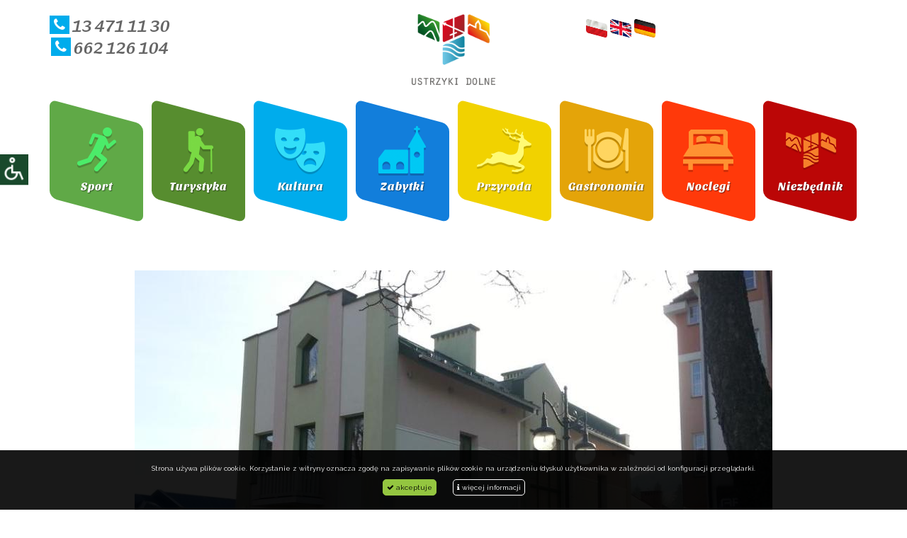

--- FILE ---
content_type: text/html
request_url: https://www.visitustrzyki.pl/pokoje-goscinne-w-ryneczku
body_size: 5073
content:
<!DOCTYPE html>
<html lang="pl">
    <head>
		 
        <meta http-equiv="Content-Type" content="text/html; charset=UTF-8"/>
        
		<title>Pokoje gościnne w Ryneczku</title><meta name="description" content="Pokoje w Ryneczku zlokalizowane są w kamienicy w samym centrum Ustrzyk Dolnych. W bliskiej odległości znajdują się restauracje oraz kawiarnie, w których można skosztować lokalnych potraw.
W odległości około 100 metrów od kwatery znajduje się plac zabaw d" >
<meta name="robots" content="index,follow" >
        <link href="/image/ustrzyki/favicon.png" rel="shortcut icon" type="image/x-icon"/>
        <link rel="Shortcut icon" href="/image/ustrzyki/favicon.png"/>

        <script type="text/javascript">var baseUrl = "";</script>
        <script type="text/javascript" src="/js/jquery-2.2.4.min.js"></script>
        <script type="text/javascript" src="/js/jquery.validate.min.js"></script>
        
        
        
        

        
        
		<link rel="stylesheet" type="text/css" href="/css/font-awesome.min.css"/>
        <link rel="stylesheet" type="text/css" href="/css/bootstrap.css"/>
		
        
        <link rel="stylesheet" type="text/css" href="/css/jquery.bxslider.css?1488288601"/>
        <link rel="stylesheet" type="text/css" href="/css/style.css?1676889366"/>
        <link rel="stylesheet" type="text/css" href="/css/rwd.css?1676889366"/>
		<link rel="stylesheet" type="text/css" href="/css/wcag.css?1676889366"/>

        <link rel="stylesheet" type="text/css" href="/css/magnific-popup.css"/>
        
        

        
        <script type="text/javascript" src="/js/owl.carousel.min.js"></script>
        <link rel="stylesheet" type="text/css" href="/css/owl.carousel.css"/>
        <script type="text/javascript" src="/js/bxSlider/jquery.bxslider.js"></script>
        <script type="text/javascript" src="/js/jquery.magnific-popup.min.js"></script>
        <script type="text/javascript" src="/js/frontend.js"></script>


        <!--
        <link href='https://fonts.googleapis.com/css?family=Open+Sans:400,300,600,700,800&amp;subset=latin,latin-ext' rel='stylesheet' type='text/css'>
        <link href="https://fonts.googleapis.com/css?family=Raleway:300,400,600,700,800,900&amp;subset=latin-ext" rel="stylesheet">
        -->
        <link href="https://fonts.googleapis.com/css?family=Raleway:300,300i,400,400i,600,600i,800,800i&amp;subset=latin-ext" rel="stylesheet">
        <link href="https://fonts.googleapis.com/css?family=Sansita:400,400i,700,700i,800,800i,900,900i&amp;subset=latin-ext" rel="stylesheet">
        
        <script type="text/javascript" src="https://maps.googleapis.com/maps/api/js?key=AIzaSyABvZKWaoMM2x27V0jGsOUCSFHKWUaXsXk&sensor=false"></script>
        <script type="text/javascript" src="/js/gmap3/gmap3.js"></script>

        <meta name="viewport" content="width=device-width, initial-scale=1, maximum-scale=1"/>
        
        
        <script>
  (function(i,s,o,g,r,a,m){i['GoogleAnalyticsObject']=r;i[r]=i[r]||function(){
  (i[r].q=i[r].q||[]).push(arguments)},i[r].l=1*new Date();a=s.createElement(o),
  m=s.getElementsByTagName(o)[0];a.async=1;a.src=g;m.parentNode.insertBefore(a,m)
  })(window,document,'script','https://www.google-analytics.com/analytics.js','ga');

  ga('create', 'UA-93098918-1', 'auto');
  ga('send', 'pageview');

</script>        		 
    </head>
    <body class="pl_PL theme">
		        <header>
            <div class="container">
                <div class="row">
                    <div class="col-xs-12">
				
				
                <div class="logo"><a href="/"><img src="/image/ustrzyki/logo.png" alt="Visit Ustrzyki"></a></div>

				
				
				                <div class="contact">
                                                            <div class="item"><a href="tel:13 471 11 30"><i class="fa fa-phone"></i> 13 471 11 30</a></div>
                                        <div class="item"><a href="tel:
662 126 104
"><i class="fa fa-phone"></i> 
662 126 104
</a></div>
                                    </div>
								<div class="weather"></div>
				    <div class="lang_nav">
                                <a href="/" class="active"><img src="/image/flag/pl_PL.png"></a>
                                <a href="/en" ><img src="/image/flag/en_EN.png"></a>
                                <a href="/de" ><img src="/image/flag/de_DE.png"></a>
        
    </div>
                <div class="clear"></div>
                
                <nav class="clearfix">
					<ul class="navigation">
    <li>
        <a href="/sport">Sport</a>
    </li>
    <li>
        <a href="/turystyka">Turystyka</a>
    </li>
    <li>
        <a href="/kultura">Kultura</a>
    </li>
    <li>
        <a href="/zabytki">Zabytki</a>
    </li>
    <li>
        <a href="/przyroda">Przyroda</a>
    </li>
    <li>
        <a href="/gastronomia">Gastronomia</a>
    </li>
    <li>
        <a href="/noclegi">Noclegi</a>
    </li>
    <li>
        <a href="/niezbednik">Niezbędnik</a>
    </li>
</ul>                </nav>
				
				<script>
					$(document).ready(function(){
						$('nav ul li').each(function(){
							$(this).append('<div class="bg"></div>');
						});
					});
				</script>

				
                
                                
                

                </div>
            </div>
        </div>




            
            <div class="mobileMenuSwitch"><a href="#"></a></div>
        </header>


                
        
        <section class="mapobject">
    
    <div itemscope itemtype="http://schema.org/LocalBusiness" class="mapobjectShow">
        <div class="container">
        
                        <div class="thumb">
                                                            <img itemprop="image" src="/upload/map_object/pokoje-goscinne-w-ryneczku/variants/show/58149608.jpg" alt="Pokoje gościnne w Ryneczku">
                                                </div>
            
            <h1 itemprop="name" class="tHead">Pokoje gościnne w Ryneczku</h1>

            <div class="icons">
    
        
        
        
        
        
    
    
            <span class="wifi">
            <i class="fa fa-wifi"></i>
            <div class="tooltip">
                Dostęp do internetu            </div>
        </span>
        
            <span class="parking">
            <i class="fa fa-car"></i>
            <div class="tooltip">
                Parking dla gości            </div>
        </span>
        
        
            <span class="kitchen">
            <i class="fa fa-cutlery"></i>
            <div class="tooltip">
                Aneks kuchenny            </div>
        </span>
        
        
    
            <span class="animals">
            <i class="fa fa-paw"></i>
            <div class="tooltip">
                Dla turystów ze zwierzętami            </div>
        </span>
        
    
</div>
        </div> 
        <div class="summaryInfo">
            <div class="container">
                <div class="row">
                    <div class="col-xs-12 col-md-4 info">
                        <div class="iconSign"><i class="fa fa-info-circle"></i></div>
                        <p>Pokoje w Ryneczku zlokalizowane są w kamienicy w samym centrum Ustrzyk Dolnych. W bliskiej odległości znajdują się restauracje oraz kawiarnie, w których można skosztować lokalnych potraw.
W odległości około 100 metrów od kwatery znajduje się plac zabaw dla dzieci oraz ryneczek na którym można kupić ze świeże warzywa i owoce.</p>
                    </div>

                    <div class="col-xs-12 col-md-4 contact">
                        <div class="phone"><a href="tel:505 907 011"><i class="fa fa-phone-square"></i> <span itemprop="telephone">505 907 011</span></a></div>                        
                                                                        
                        
                        <br><br>
                                                
                                                
                        
                    </div>

                    <div itemprop="address" itemscope itemtype="http://schema.org/PostalAddress" class="col-xs-12 col-md-4 address">
                        <div class="iconSign"><i class="fa fa-map-signs"></i></div>
                        <span itemprop="streetAddress">ul. Rynek 8</span>, <br><span itemprop="postalCode">38-700</span> <span itemprop="addressLocality">Ustrzyki Dolne</span>
                        
                                            </div>
                </div>
            </div>
        </div>
        
        
        
        
                        
        
        
        
                        
        
        
        
        
                        
        
        
                
        
        
            </div>    
    
</section>

<section class="map">
    <div id="googleMap"></div>
  
    
</section>

<script>
    function getLocation() {
        if (navigator.geolocation) {
            navigator.geolocation.getCurrentPosition(showPosition);
        } else { 
            //x.innerHTML = "Geolocation is not supported by this browser.";
            alert('Prosze włączyć usługę lokalizacji w Twoim urządzeniu');
        }
    }

    function showPosition(position) {
        user_latitude =  position.coords.latitude;
        user_longitude =  position.coords.longitude;
        console.log(user_latitude);
        console.log(user_longitude);
        
        googleMap.marker({
				position: {lat: user_latitude, lng: user_longitude},
				icon: ""
			  })
			  .infowindow({
				content: "<b>Twoja lokalizacja</b>"
			  });
              /*
			  .then(function (infowindow) {
				var map = this.get(0);
				var marker = this.get(1);
				marker.addListener('click', function() {
				  infowindow.open(map, marker);
				});
				
			  });
              */
        googleMap.fit();     
              
    }
	
    
    
	googleMap = null;
	infoW = null;
	
    $(document).ready(function(){
        initMap();
    });
	
	
	function initMap() {
        googleMap = $('#googleMap').gmap3({
        
        zoom: 16,
        mapTypeId: google.maps.MapTypeId.MAP,
        mapTypeControl: true,
        center: {lat: 49.42976615545731, lng: 22.588592098149547},
        scrollwheel: false,
        streetViewControl: false,
        
		styles : 
		[{"featureType":"administrative","elementType":"labels.text.fill","stylers":[{"color":"#444444"}]},{"featureType":"landscape","elementType":"all","stylers":[{"color":"#f2f2f2"}]},{"featureType":"poi","elementType":"all","stylers":[{"visibility":"off"}]},{"featureType":"road","elementType":"all","stylers":[{"saturation":-100},{"lightness":45}]},{"featureType":"road.highway","elementType":"all","stylers":[{"visibility":"simplified"}]},{"featureType":"road.arterial","elementType":"labels.icon","stylers":[{"visibility":"off"}]},{"featureType":"transit","elementType":"all","stylers":[{"visibility":"off"}]},{"featureType":"water","elementType":"all","stylers":[{"color":"#46bcec"},{"visibility":"on"}]}]

          
      });
      
		
			googleMap.marker({
				position: {lat: 49.42976615545731, lng: 22.588592098149547},
				icon: "/image/marker/marker_apart.png"
			  })
			  .infowindow({
				content: "<b>Pokoje gościnne w Ryneczku</b><br><i class='fa fa-home'></i> ul. Rynek 8, 38-700 Ustrzyki Dolne<br><i class='fa fa-phone'></i> 505 907 011"
			  })
			  .then(function (infowindow) {
				var map = this.get(0);
				var marker = this.get(1);
				marker.addListener('click', function() {
				  infowindow.open(map, marker);
				});
				
			  });
			
		
		
		
    }
	  
</script>



<section class="seealso">
    

    
    <div class="mapObjectCategoryIndex">
        <div class="tHead">Zobacz także</div>
    <div class="mapObjectIndex">
        <div class="items clearfix">
                                            <div class="item" onclick="document.location = '/pokoje-goscinne-u-gochy'">
                    <div class="thumb"><a href="/pokoje-goscinne-u-gochy" title="Pokoje Gościnne u Gochy"><img src="/upload/map_object/pokoje_goscinne_u_gochy/variants/map/pokoj nr2.jpg" alt="Pokoje Gościnne u Gochy"></a></div>
                    <div class="title"><a href="/pokoje-goscinne-u-gochy" title="Pokoje Gościnne u Gochy">Pokoje Gościnne u Gochy</a></div>
                    <div class="address"><i class="fa fa-home"></i> ul. Wincentego Pola 1, 38-700 Ustrzyki Dolne</div>

                    <div class="contact">
                        <div class="value"><a href="tel:603580075" title="zadzwoń"><i class="fa fa-phone"></i> 603580075</a></div>
                    </div>

                    <div class="contact">
                    </div>

                </div>


                                                            <div class="item" onclick="document.location = '/apartamenty-eden'">
                    <div class="thumb"><a href="/apartamenty-eden" title="Apartamenty Eden"><img src="/upload/map_object/apartamenty-eden/variants/map/[1]Bieszczady-Apartamenty-Ewa-2406.jpg" alt="Apartamenty Eden"></a></div>
                    <div class="title"><a href="/apartamenty-eden" title="Apartamenty Eden">Apartamenty Eden</a></div>
                    <div class="address"><i class="fa fa-home"></i> ul. 1 Maja 14/2, 38-700 Ustrzyki Dolne</div>

                    <div class="contact">
                        <div class="value"><a href="tel:726 446 889" title="zadzwoń"><i class="fa fa-phone"></i> 726 446 889</a></div>
                    </div>

                    <div class="contact">
                    </div>

                </div>


                                                            <div class="item" onclick="document.location = '/apartamenty-listopadowe'">
                    <div class="thumb"><a href="/apartamenty-listopadowe" title="Apartamenty Listopadowe"><img src="/upload/map_object/apartamenty_listopadowe/variants/map/1.jpg" alt="Apartamenty Listopadowe"></a></div>
                    <div class="title"><a href="/apartamenty-listopadowe" title="Apartamenty Listopadowe">Apartamenty Listopadowe</a></div>
                    <div class="address"><i class="fa fa-home"></i> ul. 29 Listopada 9, 38-700 Ustrzyki Dolne </div>

                    <div class="contact">
                        <div class="value"><a href="tel:604 091 834" title="zadzwoń"><i class="fa fa-phone"></i> 604 091 834</a></div>
                    </div>

                    <div class="contact">
                    </div>

                </div>


                                                            <div class="item" onclick="document.location = '/przystanek-bieszczady'">
                    <div class="thumb"><a href="/przystanek-bieszczady" title="Przystanek Bieszczady "><img src="/upload/map_object/przystanek_bieszczady_/variants/map/75D87911-6BFE-4131-BD92-53818B5C1D71.jpeg" alt="Przystanek Bieszczady "></a></div>
                    <div class="title"><a href="/przystanek-bieszczady" title="Przystanek Bieszczady ">Przystanek Bieszczady </a></div>
                    <div class="address"><i class="fa fa-home"></i> ul. 1-go Maja 22 , 38-700 Ustrzyki Dolne </div>

                    <div class="contact">
                        <div class="value"><a href="tel:604 625 659 " title="zadzwoń"><i class="fa fa-phone"></i> 604 625 659 </a></div>
                    </div>

                    <div class="contact">
                    </div>

                </div>


                                    </div>
    </div>
        </div>
</section>

<section class="companyPerson">
        <div class="container">
            
            <h2 class="tHead">Bieszczadzkie Centrum Turystyki i Promocji ****</h2>
            
            <div class="companyPersonIndex">
                <div class="items clearfix">
                                                <div class="item">
                    <div class="thumb"><img src="/upload/company_person/_natalia/variants/avatarU/IMG_20210214_130354~2.jpg" alt="Natalia "></div>
                    <div class="name">Natalia </div>
                    <div class="title">Informator turystyczny, pracownik biurowy</div>
                </div>
                
                                                <div class="item">
                    <div class="thumb"><img src="/upload/company_person/_karolina/variants/avatarU/karolina.png" alt="Karolina "></div>
                    <div class="name">Karolina </div>
                    <div class="title">Informator turystyczny, pracownik biurowy</div>
                </div>
                
                                                <div class="item">
                    <div class="thumb"><img src="/upload/company_person/_joanna/variants/avatarU/image000000001 (1).jpg" alt="Joanna "></div>
                    <div class="name">Joanna </div>
                    <div class="title">Pracownik gospodarczy</div>
                </div>
                
                                                <div class="item">
                    <div class="thumb"><img src="/upload/company_person/_andrzej/variants/avatarU/178930072_108854261347636_7699307169221729240_n.jpg" alt="Andrzej "></div>
                    <div class="name">Andrzej </div>
                    <div class="title">Konserwator, opiekun szlaków</div>
                </div>
                
                                
                
                
                
                </div>
            </div>
            
            
                            <div class="companyPersonIndexContact">
                                                            <div class="item"><a href="tel:134711130"><i class="fa fa-phone"></i> 13 471 11 30</a></div>
                                        <div class="item"><a href="tel:
662126104
"><i class="fa fa-phone"></i> 
662 126 104
</a></div>
                                        
                    
                </div>
                    </div>
    </section>

        <div class="wcag">
            <ul>
                <li>
                    <button onclick="fontSizeChange(2)">
                        <img src="/image/svg/plus-solid.svg" alt="plus">
                        Zwiększ tekst
                    </button>
                </li>
                <li>
                    <button onclick="fontSizeChange(-2)">
                        <img src="/image/svg/minus-solid.svg" alt="minus">
                        Zmniejsz tekst
                    </button>
                </li>
                <li>
                    <button onclick="changeTheme()">
                        <img src="/image/svg/adjust-solid.svg" alt="adjust">
                        Kontrast
                    </button>
                </li>
            </ul>
            <button class="wcag__button" onclick="showWAG()">
                <img src="/image/svg/disabled.png" alt="disabled">
            </button>

        </div>

        <script>
            const showWAG = () => {
                $('.wcag').toggleClass('-active')
            }

            let fontSize = 14;

            const fontSizeChange = (number) => {
                if ((fontSize + number > 13) && (fontSize + number < 26)) {
                    fontSize += number;
                    console.log(fontSize)
                    $('body, html').css('font-size', fontSize)
                }
            };

            const changeTheme = () => {
                const theme = $('.theme')
                theme.toggleClass('-contrast')
                localStorage.setItem('contrast', `${theme.hasClass('-contrast')}`);
            }

            $(document).ready(() => {
                if(localStorage.getItem('contrast') === 'true'){
                    $('.theme').toggleClass('-contrast')
                }
            })


        </script>
        
        
        <footer>
            <div class="container clearfix">

                

                <div class="item">
					<i class="fa fa-info"></i>
                    <p>tel.<strong> 13 471 11 30</strong><br />
tel. <strong>662 126 104</strong></p>

<p>&nbsp;</p>

<p><a href="http://www.cit.ustrzyki-dolne.pl/" target="_blank">www</a>.<a href="http://bctip.ustrzyki-dolne.pl/">bctip.ustrzyki-dolne.pl</a></p>
                    <br>
					cit@ustrzyki-dolne.pl
                    
                                        <div class="social">
                        <a href="https://www.facebook.com/bctip.ustrzyki.dln/" target="_blank"><i class="fa fa-facebook-square fa-3x"></i></a>
                    </div>
                                    </div>

                <div class="item">
										<img src="/image/logo_bctip.png" style="width: 300px;"><br><br>
                    <p><strong>Bieszczadzkie Centrum<br />
Turystyki i Promocji ****</strong><br />
Rynek 16<br />
38-700 Ustrzyki Dolne</p>
					
					<div class="copyrights">
										<p>Zamieszczone na www.visitustrzyki.pl zdjęcia przekazane są przez osoby prywatne i instytucje. Teksty na stronie internetowej przygotowało Bieszczadzkie Centrum Turystyki i Promocji w Ustrzykach Dolnych. Pobieranie zdjęć i tekstów bez zgody właścicieli jest karalne ze względu na prawa autorskie. Wszelkie zapytania dotyczące zamieszczonych na w/w portalu materiałów prosimy kierować do Bieszczadzkiego Centrum Turystyki i Promocji w Ustrzykach Dolnych.</p>
										
										
					
										</div>
                </div>


				
				
                <div class="tourist"></div>
            </div>
        </footer>





        <section class="cookie">
    <div class="container">
        <div class="lead"><p>Strona używa plik&oacute;w cookie. Korzystanie z witryny oznacza zgodę na zapisywanie plik&oacute;w cookie na urządzeniu (dysku) użytkownika w zależności od konfiguracji przeglądarki.</p>
</div>
        
        <div class="links">
            <a href="" class="btn btn-primary accept"><i class="fa fa-check"></i> akceptuje</a>
            <a href="/polityka-prywatnosci" class="btn info"><i class="fa fa-info"></i> więcej informacji</a>
        </div>
        
    </div>
</section>

<script>
    $(document).ready(function() {
        
        $('.cookie .accept').click(function(e){
            e.preventDefault();
            e.stopPropagation();
            $('section.cookie').fadeOut();
            $.get(baseUrl+'/policy-text/ajax-cookies',{},function(response){
                
            });
        
        
            
        });
    });
    </script>
     
    </body>
</html>

--- FILE ---
content_type: text/css
request_url: https://www.visitustrzyki.pl/css/jquery.bxslider.css?1488288601
body_size: 835
content:
.bx-wrapper{position:relative;margin:0 auto 0px;padding:0;*zoom:1;}
.bx-wrapper img{max-width:100%;display:block;}
.bx-wrapper .bx-viewport{background:transparent;}
.bx-wrapper .bx-pager,
.bx-wrapper .bx-controls-auto{position:absolute;bottom:40px;width:100%;z-index:800;}
.bx-wrapper .bx-loading{min-height:50px;background:url(../image/bxSlider/bx_loader.gif) center center no-repeat #fff;height:100%;width:100%;position:absolute;top:0;left:0;z-index:2000;}
.bx-wrapper .bx-pager{text-align:center;font-size:.85em;font-family:Arial;font-weight:bold;color:#666;padding-top:0px;}
.bx-wrapper .bx-pager .bx-pager-item,
.bx-wrapper .bx-controls-auto .bx-controls-auto-item{display:inline-block;*zoom:1;*display:inline;}
.bx-wrapper .bx-pager.bx-default-pager a{background:transparent; border: 1px solid #fff; text-indent:-9999px;display:block;width:25px;height:25px;margin:0 5px;outline:0;border-radius: 50%;}
.bx-wrapper .bx-pager.bx-default-pager a:hover, .bx-wrapper .bx-pager.bx-default-pager a.active{background:#e52020; border-color: #e52020;  }


.bx-wrapper .bx-prev, .bx-wrapper .bx-next {
    transform: scale(0.2);
    opacity: 0;
    transition: 0.2s all ease-in-out;
}
.bx-wrapper:hover .bx-prev, .bx-wrapper:hover .bx-next {
    transform: scale(1);
    opacity: 1;
}
/*
.bx-wrapper .bx-prev{left:10px;background:url(../image/bxSlider/controls.png) no-repeat 0 -32px;}
.bx-wrapper .bx-next{right:10px;background:url(../image/bxSlider/controls.png) no-repeat -43px -32px;}
.bx-wrapper .bx-prev:hover{background-position:0 0;}
.bx-wrapper .bx-next:hover{background-position:-43px 0;}*/

.bx-wrapper .bx-prev{left:10px;background:url(../image/ustrzyki/arrLeft.png) no-repeat 0 0; width: 84px; height: 106px;}
.bx-wrapper .bx-next{right:10px;background:url(../image/ustrzyki/arrRight.png) no-repeat 0 0; width: 84px; height: 106px;}



.bx-wrapper .bx-controls-direction a{position:absolute;top:50%;margin-top:-60px;outline:0;width:84px;height:106px;text-indent:-9999px;z-index:9999;}
.bx-wrapper .bx-controls-direction a.disabled{display:none;}
.bx-wrapper .bx-controls-auto{text-align:center;}
.bx-wrapper .bx-controls-auto .bx-start{display:block;text-indent:-9999px;width:10px;height:11px;outline:0;background:url(../image/bxSlider/controls.png) -86px -11px no-repeat;margin:0 3px;}
.bx-wrapper .bx-controls-auto .bx-start:hover,
.bx-wrapper .bx-controls-auto .bx-start.active{background-position:-86px 0;}
.bx-wrapper .bx-controls-auto .bx-stop{display:block;text-indent:-9999px;width:9px;height:11px;outline:0;background:url(../image/bxSlider/controls.png) -86px -44px no-repeat;margin:0 3px;}
.bx-wrapper .bx-controls-auto .bx-stop:hover,
.bx-wrapper .bx-controls-auto .bx-stop.active{background-position:-86px -33px;}
.bx-wrapper .bx-controls.bx-has-controls-auto.bx-has-pager .bx-pager{text-align:left;width:80%;}
.bx-wrapper .bx-controls.bx-has-controls-auto.bx-has-pager .bx-controls-auto{right:0;width:35px;}
.bx-wrapper .bx-caption{position:absolute;bottom:50px;left:0;background:rgba(255, 255, 255, 0.75);width:50%;line-height:2.3em;}
.bx-wrapper .bx-caption span{color:#0070c5;font-family:'Open Sans', Arial, Verdana, Tahoma;display:block;font-size:1.6em;font-weight:300;padding:20px;}
.bx-wrapper .bx-caption span font{font-weight:800;font-size:2em;}


.bx-wrapper .bodyContainer {
    position: absolute;
    top: 0;
    left: 0;
    width: 100%;
    height: 100%;
}

.bx-wrapper .bodyContainer .body {
    display: table;
    width: 100%;
    height: 100%;
}
.bx-wrapper .bodyContainer .body .content {
    display: table-cell;
    vertical-align: middle;
    text-align: center;
    width: 100%;
    height: 100%;
}

.bx-wrapper .bodyContainer .body .content {
    font-family: 'Raleway';
    font-weight: 800;
    color: #fff;
    text-shadow: 0 0 40px rgba(0,0,0,1), 0 0 8px rgba(0,0,0,0.9);
}
.bx-wrapper .titleTxt {
    font-family: 'Sansita';
    font-style: italic;
    font-weight: 600;
    font-size: 90px;
    margin-bottom: 10px;    
}
.bx-wrapper .descriptionTxt {
    font-size: 30px;
    font-family: 'Sansita';
    font-style: italic;    
}


@media(max-width: 1400px) {
    .bx-wrapper .titleTxt {
        font-size: 70px;
    }
    .bx-wrapper .descriptionTxt {
        font-size: 20px;
    }
}

--- FILE ---
content_type: text/css
request_url: https://www.visitustrzyki.pl/css/style.css?1676889366
body_size: 6302
content:
@CHARSET "UTF-8";
html, body, div, span, object, h1, h2, h3, h4, h5, h6, p, blockquote, pre, a, abbr, acronym, address, big, cite, code, del, dfn, em, font, img, ins, kbd, q, samp, small, strong, sub, tt, var, dl, dt, dd, ol, ul, li, fieldset, form, label, legend, table, caption, tbody, tfoot, thead, tr, th, td {
    margin: 0;
    padding: 0;
    border: 0;
    font-size: 100%;
    vertical-align: baseline;
    background: transparent;
}

.q {
    quotes: none;
}

q:before, q:after {
    content: "";
    content: none;
}

a, ins, del {
    text-decoration: none;
}

table {
    border-collapse: collapse;
    border-spacing: 0;
}

th, td {
    vertical-align: top;
}

th {
    text-align: left;
}

html {
    width: 100%;
    height: 100%;
}

body {
    text-align: center;
    font-family: 'Raleway', 'sans-serif', Verdana, Arial;
    font-size: 14px;
    color: #292929;
    background: #fff;
    width: 100%;
    height: 100%;

    max-width: 1920px;
    margin: 0 auto;
}

.wrapper {
    width: 1100px;
    margin: auto;
    text-align: justify;
    position: relative;
}

.clear, .clearDesktop {
    clear: both;
}

a {
    color: inherit;
}



body.customContent {
    padding: 20px;
    text-align: justify;
}

.customContent {
    text-align: justify;
}

.customContent h1 {
    font-family: 'Sansita';
    font-style: italic;
    font-size: 2em;
    font-weight: 400;
    margin-bottom: 10px;
}

.customContent h2, .customContent h3 {
    font-family: 'Sansita';
    font-style: italic;
    font-size: 1.8em;
    font-weight: 400;
    margin-bottom: 10px;
}

.customContent h4, .customContent h5 {
    font-size: 1.4em;
    line-height: 1.1em;
    font-weight: 300;
    margin-bottom: 10px;
}

.customContent p {
    margin-bottom: 15px;
    line-height: 2em;
}

.customContent p a {
    text-decoration: underline;
}

.customContent p a:hover {
    text-decoration: underline;
}

.customContent ul, .customContent ol {
    margin: 0px 0px 10px 0px;
}

.customContent ul li, .customContent ol li {
    padding: 0px 0px 0px 10px;
    margin-left: 30px;
    margin-bottom: 10px;
}

.customContent ul li {
}

.customContent hr {
    color: #ddd;
    background-color: #eee;
    height: 1px;
    border: 0px;
    margin: 30px -2%;
}

.customContent table th {
    background: #666;
    padding: 3px 10px;
    font-size: 0.8em;
    font-weight: bold;
    color: #fff;
}

.customContent table td {
    padding: 5px 10px;
    border-bottom: 1px solid #ddd;
}

.customContent table {
    border-spacing: 2px;
    border-collapse: separate;
}







.rotator {
	margin-top: -150px;
}

header {
	padding: 20px 0 0 0;
}

header .logo img {
	height: 100px;
}

header .weather {
	position: absolute;
	top: 0;
	right: 0;
}
header .weather .body {
	text-align: right;
	float: left;
	padding-top: 5px;
}
header .weather .icon {
	text-align: right;
	float: right;
}
header .weather .title span {
	font-size: 1.2em;
	background: #00acec;
	color: #fff;
	font-weight: 600;
	margin-left: 5px;
	display: inline-block;
	border-radius: 3px;
	padding: 3px 5px;
	text-shadow: 1px 1px 1px rgba(0,0,0,0.3);
	margin-bottom: 3px;
}
header .weather .title.titlePlus span {
	background: #f1d200;
}
header .weather .date {
	font-size: 0.85em;
	opacity: 0.5;
	display: block;
	margin-bottom: 3px;
}


header .container {
	position: relative;
}




header .contact {
	position: absolute;
	top: 0;
	left: 15px;
	font-size: 1.78em;
	white-space: no-wrap;
    color: #666;
    font-family: 'Sansita';
    font-style: italic;
}
header .contact .item {
    
}
header .contact i {
	background: #00acec;
	padding: 3px 6px;
    font-size: 20px;
    color: #fff;
    position: relative;
    top: -3px;
}
header .contact p {
	display: inline-block;
	font-size: 1.75em;
	font-weight: 800;
}

.mobileMenuSwitch {
    position: fixed;
    top: 0; right: 0;
    z-index: 1002;
    display: none;
}
.mobileMenuSwitch a {
    display: block;
    width: 50px;
    height: 50px;
    background: #bb0606 url(../image/mobileMenuSwitch.png) no-repeat top left;
    background-size: 50px auto;
}
.mobileMenuSwitch a.active {
    background-position: bottom left;
}
header .lang_nav {
	position: absolute;
	top: 10px;
	right: 300px;
	display: block;
}


@media(max-width: 990px) {
	header .lang_nav {
		position: relative;
		top: auto;
		right :auto;
		margin: 20px 0;
	}
}

@media(max-width: 768px) {
	header .lang_nav {
		position: absolute;
		top: 10px;
		left :10px;
		margin: 0;
	}
}

header .lang_nav a {
	display: inline-block;
}
header .lang_nav a img {
	display: block;
	width: 30px;
	height: 20px;
	border-radius: 4px;
	
	transform: skew(0deg,15deg);
    -ms-transform: skew(0deg,15deg);
    -webkit-transform: skew(0deg,15deg);
    -moz-transform: skew(0deg,15deg);
    -o-transform: skew(0deg,15deg);
	
	transition: 0.2s all ease-in-out;
}
header .lang_nav a:hover img {
	transform: skew(0deg,-15deg);
    -ms-transform: skew(0deg,-15deg);
    -webkit-transform: skew(0deg,-15deg);
    -moz-transform: skew(0deg,-15deg);
    -o-transform: skew(0deg,-15deg);
}

nav {
	position: relative;
	z-index: 1000;
    margin-bottom: 60px;
}
nav ul {
	list-style-type: none;
	padding: 50px 0 20px 0;
    
    margin: 0 0 0 -1%;
}
nav ul li {
	display: block;
    float: left;
	position: relative;
	width: 11.5%;
	height: 11.5%;
	margin-left: 1%;
}
nav ul li a {
    font-family: 'Sansita';
    font-style: italic;
    letter-spacing: 1px;
	display: block;
	position: relative;
	z-index: 2;
	background-repeat: no-repeat;
	background-position: top center;
	width: 100%;
	height: 100%;
	padding-top: 80px;
	font-weight: 800;
	font-size: 1.14em;
	text-shadow: 1px 1px 1px rgba(0,0,0,0.5);
	box-sizing: border-box;
	color: #fff;
}



nav ul li:nth-child(1) a {
	background-image: url(../image/ustrzyki/mSport.png);
	
}
nav ul li:nth-child(1) .bg {
	background-color: #60a947;
}
nav ul li:nth-child(2) a {
	background-image: url(../image/ustrzyki/mTurystyka.png);
	
}
nav ul li:nth-child(2) .bg {
	background-color: #578d2f;
}
nav ul li:nth-child(3) a {
	background-image: url(../image/ustrzyki/mKultura.png);
	
}
nav ul li:nth-child(3) .bg {
	background-color: #00acec;
}
nav ul li:nth-child(4) a {
	background-image: url(../image/ustrzyki/mZabytki.png);
}

body.de_DE nav ul li:nth-child(4) a {
	letter-spacing: -0.5px;
}

nav ul li:nth-child(4) .bg {
	background-color: #127edb;
}
nav ul li:nth-child(5) a {
	background-image: url(../image/ustrzyki/mPrzyroda.png);
	
}
nav ul li:nth-child(5) .bg {
	background-color: #f1d200;
}
nav ul li:nth-child(6) a {
	background-image: url(../image/ustrzyki/mGastronomia.png);
	
}
nav ul li:nth-child(6) .bg {
	background-color: #e4a409;
}
nav ul li:nth-child(7) a {
	background-image: url(../image/ustrzyki/mNoclegi.png);
	
}
nav ul li:nth-child(7) .bg {
	background-color: #ff390a;
}
nav ul li:nth-child(8) a {
	background-image: url(../image/ustrzyki/mMiejsca.png);
	
}
nav ul li:nth-child(8) .bg {
	background-color: #bb0606;
}
body.de_DE nav ul li:nth-child(8) a {
	letter-spacing: 0px;
}





nav ul li .bg {
	width: 100%;
	height: 140%;
	transform: skew(0deg,15deg);
    -ms-transform: skew(0deg,15deg);
    -webkit-transform: skew(0deg,15deg);
    -moz-transform: skew(0deg,15deg);
    -o-transform: skew(0deg,15deg);
    
    
	border-radius: 10px;
	transition: 0.1s all ease-in-out;
	position: absolute;
	top: -15px;
	left: 0;
	z-index: 1;
}
nav ul li:hover .bg {
	transform: skew(0deg,-15deg) scale(1) rotate(0deg);
    -webkit-transform: skew(0deg,-15deg) scale(1) rotate(0deg);
    -moz-transform: skew(0deg,-15deg) scale(1) rotate(0deg);
    -o-transform: skew(0deg,-15deg) scale(1) rotate(0deg);
	
}
nav ul li:hover {
    z-index: 100;
}



footer {
	background: #000 url(../image/ustrzyki/bgFooter.jpg) no-repeat bottom center;
    background-size: cover;
	position: relative;
	color: #fff;
    
}
footer .container {
    padding: 100px 0 100px 0;
    min-height: 480px;
}
footer .item {
	float: left;
	width: 35%;
    text-shadow: 1px 1px 1px rgba(0,0,0,0.5);
    font-size: 1.42em;
    position: relative;
    z-index: 101;
}
footer .item i {
    margin-bottom: 18px;
}

footer .copyrights {

	font-size: 0.71em;
	margin-top: 40px;
}

.tourist {
    width: 484px;
    height: 500px;
    background: url(../image/ustrzyki/tourist.png) no-repeat center center;
    background-size: 100% 100%;
    position: absolute;
    bottom: 0;
    right: 0;
    z-index: 100;
}

footer .social {
    margin-top: 30px;
}



section.offer {
	padding: 50px 0;
}
section.offerHome {
}

.offerIndexHome {
}
.offerIndexHome .item  {
    display: table;
    width: 100%;
    text-align: left;
    background: url(../image/ustrzyki/bgPanel.png) no-repeat center center;
    background-size: cover;
    margin-top: -100px;
}
.offerIndexHome .item:first-child  {
    margin-top: 0px;
}
.offerIndexHome .item .body {
	display: table-cell;
	padding: 0 5%;
	vertical-align: middle;
    
}
.offerIndexHome .item .thumb {
	display: table-cell;
	width: 40%;
	vertical-align: middle;
    padding: 4% 2.5% 4% 0%;
}
.offerIndexHome .item:nth-child(2n+1) .thumb {
    padding: 4% 0% 4% 2.5%;
}



.offerIndexHome .item .thumb .thumbC {
    transform: skew(0deg,5deg)  rotate(0deg);
    -webkit-transform: skew(0deg,5deg)  rotate(0deg);
    -moz-transform: skew(0deg,5deg)  rotate(0deg);
    -o-transform: skew(0deg,5deg)  rotate(0deg);
    border-radius: 10px;
    overflow: hidden;
    
    box-shadow: 0px 0px 35px rgba(0,0,0,0.2);
    -webkit-box-shadow: 0px 0px 35px rgba(0,0,0,0.2);
    -moz-box-shadow: 0px 0px 35px rgba(0,0,0,0.2);
}
.offerIndexHome .item .thumb .thumbC img {
    transform: skew(0deg,-5deg)  rotate(0deg);
    -webkit-transform: skew(0deg,-5deg)  rotate(0deg);
    -moz-transform: skew(0deg,-5deg)  rotate(0deg);
    -o-transform: skew(0deg,-5deg)  rotate(0deg); 
    margin: -40px 0;
}



.offerIndexHome .item:nth-child(2n+1) .thumb .thumbC {
    transform: skew(0deg,-5deg)  rotate(0deg);
    -webkit-transform: skew(0deg,-5deg)  rotate(0deg);
    -moz-transform: skew(0deg,-5deg)  rotate(0deg);
    -o-transform: skew(0deg,-5deg)  rotate(0deg);    
}
.offerIndexHome .item:nth-child(2n+1) .thumb .thumbC img {
    transform: skew(0deg,5deg)  rotate(0deg);
    -webkit-transform: skew(0deg,5deg)  rotate(0deg);
    -moz-transform: skew(0deg,5deg)  rotate(0deg);
    -o-transform: skew(0deg,5deg)  rotate(0deg);
}




.offerIndexHome .item:nth-child(even) {
    text-align: right;
}



.offerIndexHome .item .thumb img {
	width: 100%;
	display: block;
    /*
    box-shadow: 0px 0px 35px rgba(0,0,0,0.2);
    -webkit-box-shadow: 0px 0px 35px rgba(0,0,0,0.2);
    -moz-box-shadow: 0px 0px 35px rgba(0,0,0,0.2);
    */
}
.offerIndexHome .title {
    font-family: 'Sansita';
    font-style: italic;
    font-size: 3.21em;
	font-size: 3em;
    line-height: 1.1em;
}
.offerIndexHome .lead {
    margin-top: 20px;
    font-size: 1.28em;
    color: #666;
}
.offerIndexHome .url {
    margin-top: 20px;
}
.offerIndexHome .url a {
    display: inline-block;
    background: #000;
    color: #fff;
    padding: 7px 30px 12px 30px;
    font-weight: 600;
    font-family: 'Sansita';
    font-style: italic;
    border-radius: 7px;
    font-size: 1.78em;
    transition: 0.1s all ease-in-out;
    text-shadow: 1px 1px 2px rgba(0,0,0,0.3);
}
.offerIndexHome .url a:hover {

}
.offerIndexHome .icons {
    margin-bottom: 15px;
}
.icons span {
    display: inline-block;
    position: relative;
    background: #000;
    padding: 5px 5px;
    transform: skew(0deg,-15deg)  rotate(0deg);
    -webkit-transform: skew(0deg,-15deg)  rotate(0deg);
    -moz-transform: skew(0deg,-15deg)  rotate(0deg);
    -o-transform: skew(0deg,-15deg)  rotate(0deg);
    
    border-radius: 5px;
    color: #fff;
    margin-right: 5px;
    
    cursor: help;
    z-index: 1000;
}
.icons span img, .icons span i {
    transform: skew(0deg,15deg)  rotate(0deg);
    -webkit-transform: skew(0deg,15deg)  rotate(0deg);
    -moz-transform: skew(0deg,15deg)  rotate(0deg);
    -o-transform: skew(0deg,15deg)  rotate(0deg);
    
    transform-style: flat !important;
    
}
.icons span i {
    font-size: 20px;
    padding: 6px 3px;
    position: relative;
    vertical-align: bottom;
}
.icons span.children {
    background: #60a947;
}
.icons span.family {
    background: #e4a409;
}
.icons span.adult {
    background: #127edb;
}
.icons span.beginner {
    background: #f1d200;
}
.icons span.advanced {
    background: #bb0606;
}


.icons span.wifi, .icons span.wifi .tooltip {
    background: #60a947;
}
.icons span.kitchen, .icons span.kitchen .tooltip {
    background: #e4a409;
}
.icons span.disabled, .icons span.disabled .tooltip {
    background: #127edb;
}
.icons span.animals, .icons span.animals .tooltip {
    background: #f1d200;
}
.icons span.parking, .icons span.parking .tooltip {
    background: #bb0606;
}
.icons span.truck, .icons span.truck .tooltip {
    background: #94c640;
}


.icons span .tooltip {
    position: absolute;
    bottom: 50px;
    left: 0;
    background: #aaa;
    padding: 10px;
    border-radius: 5px;
    display: none;
    
}
.icons span:hover .tooltip {
    display: block;
}
.icons span.children .tooltip{
    background: #60a947;
}
.icons span.family .tooltip{
    background: #e4a409;
}
.icons span.adult .tooltip{
    background: #127edb;
}
.icons span.beginner .tooltip{
    background: #f1d200;
}
.icons span.advanced .tooltip{
    background: #bb0606;
}






.offerIndexHome .item:nth-child(3n+1) .title {
    color: #00acec;
}
.offerIndexHome .item:nth-child(3n+2) .title {
    color: #06aa3c;
}
.offerIndexHome .item:nth-child(3n+3) .title {
    color: #f8a500;
}
.offerIndexHome .item:nth-child(3n+1) .url a {
    background: #00acec;
}
.offerIndexHome .item:nth-child(3n+2) .url a {
    background: #06aa3c;
}
.offerIndexHome .item:nth-child(3n+3) .url a {
    background: #f8a500;
}











section.offerHome1 {
    padding: 30px 0 90px 0;
    background: #fff;
}

.offerIndexHome1 .item {
    margin-top: 50px;
    text-align: left;
    display: table;
}
.offerIndexHome1 .body {
    display: table-cell;
    background: url(../image/ustrzyki/bgPanel.png) no-repeat center center;
    background-size: cover;
    
    vertical-align: middle;
    
    width: 60%;
    box-sizing: border-box;
    padding: 30px;
    
}
.offerIndexHome1 .thumb {
    display: table-cell;
    width: 40%;
    transform: skew(0,-7deg);
    overflow: hidden;
    /*
    border-top-right-radius: 10px;
    border-bottom-right-radius: 10px;
    */
    box-shadow: 0px 0px 15px rgba(0,0,0,0.4);
    -webkit-box-shadow: 0px 0px 15px rgba(0,0,0,0.4);
    -moz-box-shadow: 0px 0px 15px rgba(0,0,0,0.4);
    
    transform-origin: top right;
    
    
}
.offerIndexHome1 .thumb a {
    display: block;
    width: 100%;
    height: 50px;    
    margin: -50px 0;

    background-size: cover;
    transform: skew(0,7deg);
}
.offerIndexHome1 .thumb img {
    display: block;
    width: 100%;
    
    margin: -45px 0;
    
    transform: skew(0,7deg);
}

.offerIndexHome1 .item:nth-child(even)  .thumb {
    transform: skew(0,7deg);
}
.offerIndexHome1 .item:nth-child(even)  .thumb a {
    transform: skew(0,-7deg);
}

.offerIndexHome1 .title {
    font-family: 'Sansita';
    font-style: italic;
    font-size: 3,21em;
    line-height: 1.1em;
}
.offerIndexHome1 .lead {
    margin-top: 20px;
    font-size: 18px;
    color: #666;
}
.offerIndexHome1 .url {
    margin-top: 20px;
}
.offerIndexHome1 .url a {
    display: inline-block;
    background: #000;
    color: #fff;
    padding: 7px 30px 12px 30px;
    font-weight: 600;
    font-family: 'Sansita';
    font-style: italic;
    border-radius: 7px;
    font-size: 1.78em;
    transition: 0.1s all ease-in-out;
    text-shadow: 1px 1px 2px rgba(0,0,0,0.3);
}
.offerIndexHome1 .item:nth-child(3n+1) .title {
    color: #00acec;
}
.offerIndexHome1 .item:nth-child(3n+2) .title {
    color: #06aa3c;
}
.offerIndexHome1 .item:nth-child(3n+3) .title {
    color: #f8a500;
}
.offerIndexHome1 .item:nth-child(3n+1) .url a {
    background: #00acec;
}
.offerIndexHome1 .item:nth-child(3n+2) .url a {
    background: #06aa3c;
}
.offerIndexHome1 .item:nth-child(3n+3) .url a {
    background: #f8a500;
}









.offerIndex {
    margin: 0 3%;
}
.offerIndex .items {
    margin: -3% 0 0 -3%;
}
.offerIndex .item {
    margin: 3% 0 3% 3%;
    float: left;
    width: 30.333%;
    position: relative;
}
.offerIndex .item:nth-child(3n+1) {
    clear: left;
}
.offerIndex .item .thumb {
    margin-bottom: 3%;
    background: #fafafa;
    border-radius: 10px;
    
    overflow: hidden; 
    box-shadow: 0px 0px 15px rgba(0,0,0,0.2);
    -webkit-box-shadow: 0px 0px 15px rgba(0,0,0,0.2);
    -moz-box-shadow: 0px 0px 15px rgba(0,0,0,0.2);
    
    transform: skew(0deg, 5deg);
    -ms-transform: skew(0deg,5deg);
    -webkit-transform: skew(0deg,5deg);
    -moz-transform: skew(0deg,5deg);
    -o-transform: skew(0deg,5deg);
    
    margin-bottom: 25px;
    
    
    transition: 0.3s all ease-in-out;
}
.offerIndex .item .thumb img {
    display: block;
    width: 100%;
    border-radius: 10px;
    margin: -4% 0;
    transform: skew(0deg, -5deg);
    -ms-transform: skew(0deg,-5deg);
    -webkit-transform: skew(0deg,-5deg);
    -moz-transform: skew(0deg,-5deg);
    -o-transform: skew(0deg,-5deg);
    
    transition: 0.3s all ease-in-out;
}

.offerIndex .item:nth-child(2n+1) .thumb {
    transform: skew(0deg, -5deg);
    -ms-transform: skew(0deg,-5deg);
    -webkit-transform: skew(0deg,-5deg);
    -moz-transform: skew(0deg,-5deg);
    -o-transform: skew(0deg,-5deg);
}
.offerIndex .item:nth-child(2n+1) .thumb img {
    transform: skew(0deg, 5deg);
    -ms-transform: skew(0deg,5deg);
    -webkit-transform: skew(0deg,5deg);
    -moz-transform: skew(0deg,5deg);
    -o-transform: skew(0deg,5deg);
}

/*
.offerIndex .item:hover .thumb {
    transform: skew(0deg, -5deg);
    -ms-transform: skew(0deg,-5deg);
    -webkit-transform: skew(0deg,-5deg);
    -moz-transform: skew(0deg,-5deg);
    -o-transform: skew(0deg,-5deg);
}
.offerIndex .item:hover .thumb img {
    transform: skew(0deg, 5deg);
    -ms-transform: skew(0deg,5deg);
    -webkit-transform: skew(0deg,5deg);
    -moz-transform: skew(0deg,5deg);
    -o-transform: skew(0deg,5deg);
}

.offerIndex .item:nth-child(2n+1):hover .thumb {
    transform: skew(0deg, 5deg);
    -ms-transform: skew(0deg,5deg);
    -webkit-transform: skew(0deg,5deg);
    -moz-transform: skew(0deg,5deg);
    -o-transform: skew(0deg,5deg);
}
.offerIndex .item:nth-child(2n+1):hover .thumb img {
    transform: skew(0deg, -5deg);
    -ms-transform: skew(0deg,-5deg);
    -webkit-transform: skew(0deg,-5deg);
    -moz-transform: skew(0deg,-5deg);
    -o-transform: skew(0deg,-5deg);
}
*/


.offerIndex .item .title {
    font-size: 1.78em;
}
.offerIndex .item .icons {
    position: absolute;
    top: 0; right:10px;
}
.offerIndex .item .lead {
    font-size: 1.07em;
    opacity: 0.65;
    margin-top: 15px;
}
.offerIndex .item .url {
    display: none;
}



.offerIndexHome2 {
    padding: 100px 0;
    background: url(../image/ustrzyki/bgOffer.jpg) no-repeat center center;
    background-size: cover;
}
.offerIndexHome2 .items {
    position: relative;
    margin: 0 100px;
}
.offerIndexHome2 .item {
    padding: 50px;
}
.offerIndexHome2 .item:first-child {
    margin-left: 0;
}

.owl-carousel .owl-controls .owl-nav .owl-prev, .owl-carousel .owl-controls .owl-nav .owl-next {
    display: inline-block;
    position: absolute;
    top: 40%;
    background-size: 100% 100%;
    width: 84px;
    height: 106px;
    
}
.owl-carousel .owl-controls .owl-nav .owl-prev {
    left: -50px;
    background: url(../image/ustrzyki/arrLeft.png) no-repeat;
    
}
.owl-carousel .owl-controls .owl-nav .owl-next {
    right: -50px;
    background: url(../image/ustrzyki/arrRight.png) no-repeat;
}


/*
.offerIndexHome2 .items {
    margin: -10% 10% 0 0%;
}
.offerIndexHome2 .item {
    margin: 10% 0 0 10%;
    float: left;
    width: 23.333%;
    position: relative;
}
*/
.offerIndexHome2 .item .thumb {
    margin-bottom: 15px;
    width: 100%;
}
.offerIndexHome2 .item .thumb img {
    width: 100%;
    display: block;
    
    box-shadow: 0px 0px 15px rgba(0,0,0,0.2);
    -webkit-box-shadow: 0px 0px 15px rgba(0,0,0,0.2);
    -moz-box-shadow: 0px 0px 15px rgba(0,0,0,0.2);
    
    transition: 0.2s all ease-in-out;
}
.offerIndexHome2 .item:hover .thumb img {
    transform: scale(1.05);
    
    box-shadow: 0px 0px 35px rgba(0,0,0,0.5);
    -webkit-box-shadow: 0px 0px 35px rgba(0,0,0,0.5);
    -moz-box-shadow: 0px 0px 35px rgba(0,0,0,0.5);
}
.offerIndexHome2 .item .icons {
    position: absolute;
    top: 60px;
    left: 60px;
}

.offerIndexHome2 .item .title {
    font-size: 1.57em;
    line-height: 1em;
    color: #fff;
    font-family: 'Sansita';
    font-style: italic;
    text-shadow: 1px 1px 2px rgba(0,0,0,0.5);
}

.offerIndexHome2 .item .lead {
    margin-top: 10px;
    color: #fff;
    opacity: 0.5;
    text-shadow: 1px 1px 2px rgba(0,0,0,0.5);
}
.offerIndexHome2 .item .url {
    display: none;
}










section.companyPerson {
    background: #fafafa;
    padding: 70px 0 100px 0;
}


.companyPersonIndex .items {
    margin: -5% 0 0 -5%;
}
.companyPersonIndex .item {
    float: left;
    margin: 5% 0 0 3%;
    width: 13.6666%;
}

.companyPersonIndex .item .thumb {
    transform: skew(0deg,10deg);
    -webkit-transform: skew(0deg,10deg);
    -moz-transform: skew(0deg,10deg);
    -o-transform: skew(0deg,10deg);
    
    
    display: inline-block;
    border: 3px solid #f8a500;
    width: 90%;
    overflow: hidden;
    box-sizing: border-box;
    border-radius: 10px;
    
    box-shadow: 0px 0px 35px rgba(0,0,0,0.2);
    -webkit-box-shadow: 0px 0px 35px rgba(0,0,0,0.2);
    -moz-box-shadow: 0px 0px 35px rgba(0,0,0,0.2);
}

.companyPersonIndex .item .thumb img {
    display: block;
    
    transform: skew(0deg,-10deg);
    -webkit-transform: skew(0deg,-10deg);
    -moz-transform: skew(0deg,-10deg);
    -o-transform: skew(0deg,-10deg);
    
    width: 100%;
    margin: -20px 0;
}

.companyPersonIndex .item:nth-child(2n+1) .thumb {
    transform: skew(0deg,-10deg);
    -webkit-transform: skew(0deg,-10deg);
    -moz-transform: skew(0deg,-10deg);
    -o-transform: skew(0deg,-10deg);
}
.companyPersonIndex .item:nth-child(2n+1) .thumb img {
    transform: skew(0deg,10deg);
    
    -webkit-transform: skew(0deg,10deg);
    -moz-transform: skew(0deg,10deg);
    -o-transform: skew(0deg,10deg);
}
.companyPersonIndex .item .name {
    margin-top: 30px;
    font-family: 'Sansita';
    font-style: italic;
    font-size: 1.71em;
}
.companyPersonIndex .item .title {
    margin-top: 5px;
}
.companyPersonIndexContact {
    margin-top: 30px;
    font-size: 3.57em;
    font-family: 'Sansita';
    font-style: italic;
}
.companyPersonIndexContact .item {
    display: inline-block;
    margin: 0 20px;
}
.companyPersonIndexContact i {
    background: #00acec;
    color: #fff;
    font-size: 2.14em;
    padding: 5px 8px;
    position: relative;
    top: -8px;
    margin-right: 10px;
    border-radius: 5px;
}


.tHead {
    font-family: 'Sansita';
    font-style: italic;
    font-size: 2.5em;
}
.companyPerson .tHead {
    margin-bottom: 40px;
}



section.articleHome {
    padding: 50px 0 70px 0;
}
section.articleHome .tHead {
    margin-bottom: 30px;
}
.goToIndex {
    margin-top: 40px;
}
.goToIndex a {
    display: inline-block;
    padding: 5px 20px;
    background: #f8a500;
    border-radius: 5px;
    color: #fff;
}
.articleIndexHome .items {
    margin: -3% 0 0 -3%;
}
.articleIndexHome .item {
    margin: 3% 0 0 3%;
    float: left;
    width: 47%;
    text-align: left;
}
.articleIndexHome .item:nth-child(2n+1) {
    clear: left;
}

.articleIndexHome .item .thumb {
    float: left;
    width: 25%;
    background: #eee;
    border-radius: 5px;
    
    overflow: hidden;
    
    transform: skew(0deg,-5deg);
    -webkit-transform: skew(0deg,-5deg);
    -moz-transform: skew(0deg,-5deg);
    -o-transform: skew(0deg,-5deg);
}
.articleIndexHome .item .thumb img {
    width: 100%;
    display: block;
    border-radius: 5px;
    margin-top: -10px;
    margin-bottom: -5px;
    transform: skew(0deg,5deg);
    -webkit-transform: skew(0deg,5deg);
    -moz-transform: skew(0deg,5deg);
    -o-transform: skew(0deg,5deg);
}
.articleIndexHome .item .body {
    float: left;
    width: 75%;
    box-sizing: border-box;
    padding-left: 20px;
}
.articleIndexHome .item .date {
    opacity: 0.5;
    font-size: 0.85em;
}
.articleIndexHome .item .lead {
    opacity: 0.8;
}
.articleIndexHome .item .title {
    font-family: 'Sansita';
    font-style: italic;
    font-size: 1.78em;
    line-height: 1em;
    margin-bottom: 10px;
}
.articleIndexHome .item .more {
    margin-top: 10px;
}
.articleIndexHome .item .more a {
    display: inline-block;
    background: #f8a500;
    color: #fff;
    padding: 5px 20px;
    
    font-family: 'Sansita';
    font-style: italic;
    font-size: 0.85em;
    border-radius: 5px;
}



section.article {
    padding: 50px 0;
}







.articleIndex .items {
    margin: -3% 0 0 -3%;
}
.articleIndex .item {
    margin: 3% 0 0 3%;
    float: left;
    width: 47%;
    text-align: left;
}
.articleIndex .item:nth-child(2n+1) {
    clear: left;
}

.articleIndex .item .thumb {
    float: left;
    width: 25%;
    background: #eee;
    border-radius: 5px;
    
    overflow: hidden;
    
    transform: skew(0deg,-5deg);
    -webkit-transform: skew(0deg,-5deg);
    -moz-transform: skew(0deg,-5deg);
    -o-transform: skew(0deg,-5deg);
}
.articleIndex .item .thumb img {
    width: 100%;
    display: block;
    border-radius: 5px;
    margin-top: -10px;
    margin-bottom: -5px;
    transform: skew(0deg,5deg);
    -webkit-transform: skew(0deg,5deg);
    -moz-transform: skew(0deg,5deg);
    -o-transform: skew(0deg,5deg);
}
.articleIndex .item .body {
    float: left;
    width: 75%;
    box-sizing: border-box;
    padding-left: 20px;
}
.articleIndex .item .date {
    opacity: 0.5;
    font-size: 0.85em;
}
.articleIndex .item .lead {
    opacity: 0.8;
}
.articleIndex .item .title {
    font-family: 'Sansita';
    font-style: italic;
    font-size: 1.78em;
    line-height: 1em;
    margin-bottom: 10px;
}
.articleIndex .item .more {
    margin-top: 10px;
}
.articleIndex .item .more a {
    display: inline-block;
    background: #f8a500;
    color: #fff;
    padding: 5px 20px;
    
    font-family: 'Sansita';
    font-style: italic;
    font-size: 0.85em;
    border-radius: 5px;
}



section.mapobjectHome .iHead {
    font-family: 'Sansita';
    font-style: italic;
    font-size: 3.92em;
    color: #fff;
    text-shadow: 1px 1px 3px rgba(0,0,0,0.5);
}

.mapobject .nav {
    margin: 30px 0 20px 0;
}
.mapobject .nav ul {
    list-style-type: none;
}
.mapobject .nav ul li {
    display: inline-block;
    position: relative;
    width: 12%;
    margin-right: 6px;
    background: #eee;
    transform: skew(0deg, 5deg);
    -ms-transform: skew(0deg,5deg);
    -webkit-transform: skew(0deg,5deg);
    -moz-transform: skew(0deg,5deg);
    -o-transform: skew(0deg,5deg);
    
    vertical-align: middle;
    border-radius: 10px;
    
    padding: 0 5px;
    
    
}
.mapobject .nav ul li:hover, .mapobject .nav ul li.active {
    background: #ccc;
    font-weight: 600;
}
.mapobject .nav ul li .marker {
    position: absolute;
    bottom: -50px;
    left: 50%;
    margin-left: -20px;
    
    transform: skew(0deg, -5deg);
    -ms-transform: skew(0deg,-5deg);
    -webkit-transform: skew(0deg,-5deg);
    -moz-transform: skew(0deg,-5deg);
    -o-transform: skew(0deg,-5deg);
}
.mapobject .nav ul li .cont a {
    display: table-cell;
    vertical-align: middle;
    padding: 20px 0px;
    height: 70px;
    line-height: 30px;
    line-height: 1em;    
}

.mapobject .nav ul li .cont {
    transform: skew(0deg, -5deg);
    -ms-transform: skew(0deg,-5deg);
    -webkit-transform: skew(0deg,-5deg);
    -moz-transform: skew(0deg,-5deg);
    -o-transform: skew(0deg,-5deg);
    
    display: table;
    width: 100%;
    height: 50px;
} 


section.mapobjectHome .gastronomia {
    background: url(../image/ustrzyki/bgGastronomia.jpg) no-repeat center center;
    border-right: 5px solid #f1d200;
}
section.mapobjectHome .noclegi {
    background: url(../image/ustrzyki/bgNoclegi.jpg) no-repeat center center;
    border-left: 5px solid #f1d200;
}
section.mapobjectHome .gastronomia, section.mapobjectHome .noclegi {
    float: left; 
    width: 50%;
    background-size: cover;
    margin: 0; padding: 0;
    padding: 50px 0 50px 0;
    box-sizing: border-box;
}
section.mapobjectHome .more {
    margin-top: 15px;
}
section.mapobjectHome .more a {
    background: #f1d200;
    display: inline-block;
    padding: 5px 40px 10px 40px;
    
    font-family: 'Sansita';
    font-style: italic;
    font-size: 1.78em;
    color: #000;
    border-radius: 10px;
}

.mapObjectHomeIndex {
    margin-top: 40px;
    padding: 0 2%;
}
.mapObjectHomeIndex .items {
    margin: -2% 0 0 -2%;
}
.mapObjectHomeIndex .item {
    margin: 2% 0 0 2%;
    float: left;
    width: 31.333%;
    color: #fff;
    text-shadow: 1px 1px 1px rgba(0,0,0,0.5);
}
.mapObjectHomeIndex .item .thumb img {
    width: 100%;
    border: 5px solid rgba(255,255,255,0.4);
    display: block;
    border-radius: 10px;
}
.mapObjectHomeIndex .item .thumb {
    margin-bottom: 5px;
    border: 1px solid #fff;
    background: rgba(255,255,255,0.5);
    border-radius: 10px;
}
.mapObjectHomeIndex .item .title {
    font-weight: 600;
    margin-bottom: 5px;
}
.mapObjectHomeIndex .item .address {
    opacity: 0.7;
    font-size: 0.78em;
    margin-bottom: 5px;
}
.mapObjectHomeIndex .item .contact {
    font-weight: 800;
    font-size: 1.42em;
}




section.mapobject {
    padding: 50px 0 0 0;
    background: #fff;
}
section.mapobject .customContent {
    padding: 40px 0 60px 0;
}

#googleMap {
	height: 500px;
	background: #333;
    box-shadow: 0px 0px 35px rgba(0,0,0,0.2);
    -webkit-box-shadow: 0px 0px 35px rgba(0,0,0,0.2);
    -moz-box-shadow: 0px 0px 35px rgba(0,0,0,0.2);
    
    /*border-bottom: 10px solid #009aca;*/
}
.mapObjectIndex {
	margin: 20px 0 50px;
}

.mapObjectIndex .items {
	margin: -2% 0 0 -2%;
}
.mapObjectIndex .item {
	width: 23%;
	float: left;
	margin: 5% 0 0 2%;
}
.mapObjectIndex .item:nth-child(4n+1) {
	clear: left;
}
.mapObjectIndex .item .title {
	font-size: 1.3em;
	font-weight: 600;
    margin-bottom: 3px;
}

.mapObjectIndex .item .address {
	font-size: 0.8em;
	font-weight: 300;
    opacity: 0.8;
}
.mapObjectIndex .item .contact {
    font-size:1.42em;
    margin-top: 15px;
}

.mapObjectIndex .item .thumb {
	background: #fafafa;
	margin-bottom: 20px;
    position: relative;
    
    transform: skew(0deg,5deg);
    -ms-transform: skew(0deg,5deg);
    -webkit-transform: skew(0deg,5deg);
    -moz-transform: skew(0deg,5deg);
    -o-transform: skew(0deg,5deg);
    
    overflow: hidden;
    border-radius: 10px;
    
    box-shadow: 0px 0px 15px rgba(0,0,0,0.1);
    -webkit-box-shadow: 0px 0px 15px rgba(0,0,0,0.1);
    -moz-box-shadow: 0px 0px 15px rgba(0,0,0,0.1);
}
.mapObjectIndex .item.itemMore .thumb:hover {
    background: #06aa3c;
    color: #fff;
}
.mapObjectIndex .item .thumb img {
	width: 100%;
	display: block;
    
    transform: skew(0deg,-5deg);
    -ms-transform: skew(0deg,-5deg);
    -webkit-transform: skew(0deg,-5deg);
    -moz-transform: skew(0deg,-5deg);
    -o-transform: skew(0deg,-5deg);
    
    margin: -5% 0;
}

.mapObjectIndex .item  .label {
    display: block;
    height: 100%;
    width: 100%;
    box-sizing: border-box;
    padding-top: 17%;
    
    font-family: 'Sansita';
    font-style: italic;
    font-size: 1.78em;
    position: absolute;
    top: 0;
    left: 0;
}


.mapObjectIndex .item:nth-child(even) .thumb {
    transform: skew(0deg,-5deg);
    -ms-transform: skew(0deg,-5deg);
    -webkit-transform: skew(0deg,-5deg);
    -moz-transform: skew(0deg,-5deg);
    -o-transform: skew(0deg,-5deg);
}
.mapObjectIndex .item:nth-child(even) .thumb img {
    transform: skew(0deg,5deg);
    -ms-transform: skew(0deg,5deg);
    -webkit-transform: skew(0deg,5deg);
    -moz-transform: skew(0deg,5deg);
    -o-transform: skew(0deg,5deg);
}





.mapObjectCategoryIndex {
	padding: 50px 20px;
	text-align: center;
}
.mapObjectCategoryIndex .cTitle {
	font-size: 2.14em;
}


.mapObjectCategoryIndex .tHead {
    margin-bottom: 0px;
}




.mapobjectShow .thumb {
    
    margin-bottom: 20px;
}
.mapobjectShow .tHead {
    font-size: 3.57em;
}
.mapobjectShow .summaryInfo {
    background: #00acec;
    border-bottom: 10px solid #009aca;
    padding: 40px 0;
    color: #fff;
    
    font-weight: 600;
    text-shadow: 1px 1px 1px rgba(0,0,0,0.1);
    
    box-shadow: 0px 0px 35px rgba(0,0,0,0.2);
    -webkit-box-shadow: 0px 0px 35px rgba(0,0,0,0.2);
    -moz-box-shadow: 0px 0px 35px rgba(0,0,0,0.2);
}

.mapobjectShow .summaryInfo .contact , .mapobjectShow .summaryInfo .info {
    margin-bottom: 30px;
}
.mapobjectShow .summaryInfo .address {
    font-size: 1.14em;
}

.mapobjectShow .summaryInfo .phone {
    font-size: 2.5em;
    margin-bottom: 20px;
    font-weight: 600;
}
.mapobjectShow .summaryInfo .email {
    margin-bottom: 10px;
}
.mapobjectShow .icons {
    margin: 30px 0;
}

.mapobjectShow .summaryInfo .iconSign {
    margin-bottom: 20px;
    font-size: 2.14em;
    opacity: 0.6;
}

.mapobjectShow .infoBox {
    float: right;
    width: 30%;
    margin: 0 0 2% 3%;
    clear: right;
}

.mapobjectShow .infoBox.infoBoxSingle {
    float: left;
    clear: none;
}

.mapobjectShow .infoBox .title {
    background: #06aa3c;
    color: #fff;
    font-family: 'Sansita';
    font-style: italic;
    font-size: 1.78em;
    padding: 10px;
    
    border-top-left-radius: 10px;
    border-top-right-radius: 10px;
}
.mapobjectShow .infoBox .body {
    padding: 10px 10px 15px 10px;
    line-height: 1.6em;
    background: #eee;
    
    border-bottom-left-radius: 10px;
    border-bottom-right-radius: 10px;
}
.mapobjectShow .infoBox:nth-child(2) .title {
    background: #bb0606;
}
.mapobjectShow .infoBox:nth-child(3) .title {
    background: #f8a500;
}

.galItem {
    text-align: center;
}
.galItem img {
    display: inline-block !important;
}




.seealso {
    padding: 30px 0;
}





section.page {
    padding: 50px 0;
    
}
section.cookie {
    position: fixed;
    background: rgba(0,0,0,0.9);
    color: #fff;
    bottom: 0;
    left: 0;
    width: 100%;
    padding :20px;
    box-sizing: border-box;
    font-size: 0.71em;
    z-index: 10000;
}
section.cookie .links {
    margin-top: 10px;
}
section.cookie .links .btn {
    display: inline-block;
    border-radius: 5px;
    border: 1px solid #fff;
    padding: 5px;
    margin: 0 10px;
}
section.cookie .links .btn.btn-primary {
    border: 1px solid #94c640;;
    padding: 5px;
    color: #000;
    background: #94c640;
}



.offerShow {
    position: relative;
}

.offerBackground {
    background: #eee;
    width: 100%;
    position: relative;
}
.offerBackground .background {
    height: 800px;
    width: 100%;
    background-size: cover;
    background-position: center center;
    background-repeat: no-repeat;
}
.offerBackground .fader {
    width: 100%;
    background: url(../image/ustrzyki/fader.png) repeat-x top left;
    height: 70px;
    position: absolute;
    top: 0;
    left: 0;
}

.offerBackground .offerTitle {
    background: rgba(0,0,0,0.6);
    color: #fff;
    padding: 50px 0 70px 0;
    box-sizing: border-box;
    width: 100%;
    position: absolute;
    bottom: 0;
    left: 0;
}
.offerBackground .offerTitle .tHead {
    font-size: 3.57em;
}
.offerBackground .offerTitle .lead {
    margin-top: 20px;
    font-size: 1.78em;
}

.offerGalleryIndex {
    background: #127edb;
    text-align: center;
    padding: 20px;
}
.offerGalleryIndex .items {
    margin: -2% 0 0 -2%;
}
.offerGalleryIndex a {
    display: inline-block;
    width: 22%;
    margin: 2% 0 0 2%;
    box-sizing: border-box;
    border: 2px solid #fff;
    
    box-shadow: 0px 0px 15px rgba(0,0,0,0.3);
    -webkit-box-shadow: 0px 0px 15px rgba(0,0,0,0.3);
    -moz-box-shadow: 0px 0px 15px rgba(0,0,0,0.3);
}
.offerGalleryIndex a img {
    width: 100%;
    display: block;
}

.offerGalleryIndex.moreImages a {
    width: 10.5%;
}


.articeThumb {
    width: 25%;
    float: right;
    margin: 0 0 3% 3%;
}
.articeThumb img {
    display: block;
    width: 100%;
}
.galleryItemIndex {
    background: #bb0606;
    padding: 2%;
}
.galleryItemIndex .items {
    margin: -3% 0 0 -3%;
}
.galleryItemIndex .item {
    margin: 3% 0 0 3%;
    float: left;
    width: 17%;
}
.galleryItemIndex .item a {
    display: block;
    border: 3px solid #fff;
}
.galleryItemIndex .item img {
    width: 100%;
    border: 3px solid #000;
    display: block;
}



section.download {
    background: #fafafa;
    padding: 40px 0;
}
section.download .tHead {
    margin-bottom: 10px;
}
.downloadIndex .item {
    display: inline-block;
    margin: 2% 0 0 2%;
    vertical-align: top;
}
.downloadIndex .filetype {
    display: inline-block;
    padding: 5px;
    margin-bottom: 5px;
    background: #ddd;
    
    transform: skew(0deg,5deg);
    -ms-transform: skew(0deg,5deg);
    -webkit-transform: skew(0deg,5deg);
    -moz-transform: skew(0deg,5deg);
    -o-transform: skew(0deg,5deg);
    border-radius: 5px;
}
.downloadIndex .filename {
    margin-bottom: 10px;
}
.downloadIndex .filename .description {
    opacity: 0.6;
    font-size: 0.8em;
}
.downloadIndex .filesize {
    
}
.downloadIndex .filesize a {
    background: #bb0606;
    display: inline-block;
    color: #fff;
    padding: 5px 10px;
    border-radius: 5px;
}



.pages {
    margin-top: 50px;
    padding-top: 30px;
    border-top: 1px solid #eee;
}

.pages a {
    display: inline-block;
    text-align: center;
    width: 25px;
    height: 25px;
    line-height: 24px;
    background: #eee;
}
.pages a.active {
    background: #bb0606;
    color: #fff;
}




section.mapobjectShow2 {
    padding: 50px 0 0 0;
}

section.mapobjectShow2 .panel {
    background: #bb0606;
    color: #fff;
    padding: 30px 0 50px 0;
}
section.mapobjectShow2 .panel .tHead {
    margin-bottom: 15px;
}
section.mapobjectShow2 .panel .values .item {
    padding: 5px;    
}
section.mapobjectShow2 .panel .values .item i {
    font-size: 2em;
    margin-right: 5px;
    position: relative;
    bottom: -5px;
}

section.mapobjectShow2 .description {
    text-align: left;
    padding: 50px 0;
}
section.mapobjectShow2 .thumb {
    width: 400px;
    display: inline-block;
    text-align: center;
    
    transform: skew(0deg,5deg);
    -ms-transform: skew(0deg,5deg);
    -webkit-transform: skew(0deg,5deg);
    -moz-transform: skew(0deg,5deg);
    -o-transform: skew(0deg,5deg);
    
    border-radius: 10px;
    border: 3px solid #fff;
    overflow: hidden;
    margin-bottom: 30px;
}
section.mapobjectShow2 .thumb img {
    display: block;
    width:100%;
    
    transform: skew(0deg,-5deg);
    -ms-transform: skew(0deg,-5deg);
    -webkit-transform: skew(0deg,-5deg);
    -moz-transform: skew(0deg,-5deg);
    -o-transform: skew(0deg,-5deg);
    margin: -20px 0;
}


.formBoxBody .tHead {
    margin-bottom: 20px;
}
.form {
    width: 50%;
    margin: auto;
}
.form input[type="text"], .form textarea {
    border: 2px solid #aaa;
    width: 100%;
    box-sizing: border-box;
    padding: 10px;
    border-radius: 5px;
    text-align: center;
    font-family: 'Raleway', 'sans-serif', Verdana, Arial;
}
.form textarea {
    text-align: left;
    height: 130px;
}
.form .formItem {
    margin-bottom: 20px;
}
.form .formItem .label {
    padding: 5px;
    color: #aaa;
}
.form label.error {
    background: #bb0606;
    color: #fff;
    margin-top: 5px;
    display: inline-block;
    padding: 5px 20px;
    border-radius: 10px;
}
.form input[type="submit"] {
    font-family: 'Sansita';
    font-style: italic;
    font-size: 1.78em;
    background: #60a947;
    padding: 10px 30px 15px 30px;
    border: 0;
    border-radius: 20px;
    color: #fff;
}
.form iframe {
    display: inline-block;
}
.g-recaptcha {
    text-align: center;
    display: inline-block;
}



.messageSend {
    padding: 30px 0;
    color: #fff;
    background: #94c640;
    font-family: 'Sansita';
    font-style: italic;
    font-size: 1.78em;
}
.messageSend .icon {
    font-size: 3.57em;
    margin-bottom: 10px;
}



.game-item {
    margin-bottom: 30px;
}
.bgt {
    position: relative;
}
.bgt img {
    width: 100%;
    display: block;
    position: relative;
}
.bgt .gameButtonLink {
    position: absolute;
    bottom: 30px;
    left: 50%;
    border: 3px solid #fff;
    padding: 10px 40px;
    color: #fff;
    font-family: 'Sansita';
    font-size: 2.14em;
    font-weight: 600;
    background: rgba(0,0,0,0.5);
    border-radius: 15px;
    margin-left: -120px;
}

@media(max-width: 768px) {
    .bgt {
        margin: 0 -20%;
    }

    .bgt .gameButtonLink {
        font-size: 1.42em;
    }
}


.game-category-index .item {
	margin-bottom: 30px;
}
.game-category-index .thumb img {
	width: 40%;
}
.game-category-index .title {
	font-family: 'Sansita', 'sans-serif', Verdana, Arial;
	font-size: 2em;
	margin-bottom: 15px;
	line-height: 1.0em;
	padding: 0 5%;
}
.game-category-index .text {
	opacity: 0.7;
	padding: 0 5%;
}
.game-category-index .more {
	margin-top: 20px;
}

.game-category-index .more a {
    
    border: 2px solid #666666;
    padding: 7px 40px;
    color: #666;
    font-family: 'Sansita';
    font-size: 1.3em;
    font-weight: 600;
    border-radius: 15px;
    
}
.game-category-index-title {
	font-family: 'Sansita';
    font-size: 3.3em;
    font-weight: 600;
	margin-bottom: 50px;
}
.game-category-index-title span {
	display: block;
	font-size: 0.7em;
}


.wcag {
    position: fixed;
    top: 40%;
    left: 0;
    transform: translate(-100%, -50%);
    transition: 0.2s ease-in-out;
    z-index: 100;
}
.-active {
    transform: translate(0, -50%);
}

.wcag ul {
    padding: 0;
    margin: 0;
    list-style: none;
    background: #ffffff;
    border: 2px solid #B9B9B9;
}
.wcag .wcag__button {
    position: absolute;
    top: 0;
    left: 100%;
    border: none;
    background: #19492C;
    padding: 0;
}

.wcag .wcag__button img {
    max-width: 40px;
    height: 40px;
}

.wcag ul li button {

    display: flex;
    gap: 0.8rem;
    align-items: center;

    padding: 0.85rem 1rem;
    width: 100%;
    border: none;
    background: #ffffff;
    font-size: 0.9rem;
    letter-spacing: 0.5px;
    text-transform: uppercase;
    font-weight: 500;
    text-align: left;
    border-bottom: 1px solid rgba(185, 185, 185, 0.5);
    transition: 0.1s ease-in-out;
}

.wcag ul li button img {
    max-width: 15px;
    height: 15px;
}


.body .-contrast {
    color: yellow;!important;
}


--- FILE ---
content_type: text/css
request_url: https://www.visitustrzyki.pl/css/rwd.css?1676889366
body_size: 1283
content:
@CHARSET "UTF-8";


@media(max-width: 1200px) {
    nav ul {
        
    }
    nav ul li {
        margin-left: -3%;
    }
    nav ul li {
        width: 22%;
        height: 22%;
        margin-left: 3%;
        margin-bottom: 50px;
    }
    .offerIndexHome .item  {
        margin-top: -50px;
    }
    
    section.mapobjectShow2 {
        padding: 0px 0 0 0;
    }
    
    .offerIndexHome .item {
        margin-top: 0;
    }
	
	.companyPersonIndex .item {
        width: 30.3333%;
        margin-bottom: 50px;
    }
	
}



@media (max-width: 992px) {
    .rotator .background  {
        width: 1371px !important;
        height: 500px;
        background: #aaa;
        
    }
    .bx-wrapper img {
        max-width: 200%;
    }
    .rotator .background  img {
        width: 1371px !important;
        height: 500px;
        position: relative;
        left: -400px;
    }
    
    .offerIndexHome .item {
        margin-top: 0;
        padding: 20px 0;
    }
    .offerIndexHome .title {
        font-size: 2.14em;
    }
    .offerIndexHome .lead {
        font-size: 1.07em;
    }
    .offerIndexHome .url a {
        font-size: 1.07em;
        padding: 4px 20px 6px 20px;
    }
    .icons {
        transform: scale(0.8);
        -webkit-transform: scale(0.8);
        -moz-transform: scale(0.8);
        -o-transform: scale(0.8);
        
        transform-origin: bottom left;
        -moz-transform-origin: bottom left;
        -o-transform-origin: bottom left;
        -webkit-transform-origin: bottom left;
    }
    section.mapobjectHome .gastronomia, section.mapobjectHome .noclegi {
        float: none;
        width: 100%;
        border: 0;
        border-top: 5px solid #f1d200;
    }
  
    .offerIndex .item {
        width: 47%;
    }
    .offerIndex .item:nth-child(3n+1) {
        clear: none;
    }
    .offerIndex .item:nth-child(2n+1) {
        clear: left;
    }
    
    
    
    .mapObjectIndex .item {
        width: 48%;
    }
    .mapObjectIndex .item:nth-child(4n+1) {
        clear: none;
    }
    .mapObjectIndex .item:nth-child(2n+1) {
        clear: left;
    }
    
    
    .offerIndexHome2 {
        padding: 0px 0;
    }
    .offerIndexHome2 .items {
        margin: 0;
    }
    .owl-carousel .owl-controls .owl-nav .owl-prev, .owl-carousel .owl-controls .owl-nav .owl-next {
        display: none !important;
    }
    
    .offerGalleryIndex.moreImages a {
        width: 22%;
    }
    
    .mapobject .nav ul li {
        width: 20%;
        margin-bottom: 80px;
    }
    .mapobject .nav ul {
        margin-bottom: -80px;
    }

}






@media (max-width: 700px) {
    header .contact {
        position: relative;
        top: auto;
        left: auto;
        float: none;
        margin-top: 10px;
        
    }
    header .weather {
        position: relative;
        top: auto;
        right: auto;
        float: none;
        margin-top: 10px;
        z-index: 100;
    }
    
    header .weather .body, header .weather .icon {
        width: 50%;
    }
    header .weather .icon {
        text-align: left;
        padding-top: 0px;
    }
    header .weather .icon img {
        margin-left: 20px;
        top: -10px;
        position: relative;
    }
    
    .rotator .background  img {
        left: -400px;
    }
    .rotator {
        margin-top: -70px;
    }
    .mobileMenuSwitch {
        display: block;
    }
    nav {
        position: fixed;
        top: 0;
        left: 0;
        width: 100%;
        background: rgba(255,255,255,0.9);
        display: none;
        box-sizing: border-box;
        padding: 50px 10px 30px 10px;
        z-index: 1001;
    }
    nav ul li {
        width: 30.333%;
    }
    nav ul li a {
        font-size: 0.85em;
    }
    nav ul li a {
        padding-top: 50px;
        background-size: 40px auto;
    }
    nav ul li .bg {
        height: 100px;
    }
    
    .bx-wrapper .titleTxt {
        font-size:3.57em;
    }
    .bx-wrapper .descriptionTxt {
        font-size: 1.42em;
    }
    
    
    .offerIndexHome .item {
        display: block;
    }
    .offerIndexHome .item .thumb, .offerIndexHome .item .body {
        display: block;
        width: 100%;
    }
    .offerIndexHome .item .thumb {
        width: 80%;
        margin: 0 auto 20px auto;
    }
    
    section.articleHome, section.companyPerson {
        padding: 25px 0 35px 0;
    }
    .articleIndexHome .item, .articleIndex .item {
        float: none !important;
        clear: none;
        width: 97%;
        margin-bottom: 30px;
    }
    
    
    .companyPersonIndex .item {
        width: 45%;
        margin-bottom: 50px;
    }
    .companyPersonIndexContact {
        margin-top: 0;
    }
    
    
    
    .offerIndex .item {
        width: 97%;
        margin-bottom: 50px;
    }
    .offerIndex .item:nth-child(3n+1) {
        clear: none;
    }
    .offerIndex .item:nth-child(2n+1) {
        clear: none;
    }
    
    
    .mapObjectIndex .item {
        width: 98%;
    }
    
    
    .mapobject .nav ul li {
        width: 40%;
        margin-bottom: 80px;
    }
    .mapobject .nav ul {
        margin-bottom: -80px;
    }
    .companyPersonIndexContact {
        font-size: 2.85em;
    }
    
    section.mapobjectShow2 .thumb {
        width: 80%;
    }
    
    section.mapobjectHome .iHead {
        font-size: 2.85em;
    }
    
    .mapObjectHomeIndex .item {
        width: 97%;
        margin-bottom: 20px;    
    }
    .mapObjectHomeIndex .item .thumb {
        width: 70%;
        margin-left: 15%;
    }
    
    .articeThumb {
        width: 80%;
        float: none;
        margin: 0 0 3% 10%;
    }
    .galleryItemIndex .item {
        width: 30.333%;
    }
    
    
    .offerBackground .background {
        
    }
    .offerBackground .offerTitle {
        padding: 25px 0 30px 0;
    }
    .offerBackground .offerTitle .tHead {
        font-size: 2.5em;
    }
    .offerBackground .offerTitle .lead {
        font-size: 1.42em;
    }
    
    #googleMap {
        height: 400px;
    }
    
    .mapobjectShow .tHead {
        font-size: 2.85em;
    }
    
    section.mapobject {
        padding: 25px 0 0 0;
    }
    
    .mapobjectShow .infoBox {
        float: none;
        width: 100%;
        margin: 0 0 2% 0;
    }
    .mapobjectShow .summaryInfo {
        padding: 30px 0;
    }
    
    
    .bx-wrapper .bx-controls-direction a{
        top:auto;margin-top:0px; bottom: 10px; 
        transform: scale(0.5);
        -webkit-transform: scale(0.5);
        -moz-transform: scale(0.5);
        -o-transform: scale(0.5);
        opacity: 1;}
    .bx-wrapper:hover .bx-prev, .bx-wrapper:hover .bx-next {
        transform: scale(0.5);
        -webkit-transform: scale(0.5);
        -moz-transform: scale(0.5);
        -o-transform: scale(0.5);
    }
    
    
    .form {
        width: 80%;
    }
    
    
    footer .container {
        padding: 20px 0;
        min-height: 0px;
    }
    footer .item {
        width: 50%;
        clear: left;
    }
    .tourist {
        width: 400px;
        height: 413px;
        background-position-x: 70px;
        
    }
    
}

@media (max-width: 480px) {
    .rotator .background  img {
        left: -600px;
    }
    .bx-wrapper .titleTxt {
        font-size: 2.85em;
    }
    .bx-wrapper .descriptionTxt {
        font-size: 1.28em;
    }
    
    .articleIndexHome .item .thumb, .articleIndex .item .thumb {
        float: none;
        width: 70%;
        margin-left: 15%;
        margin-bottom: 30px;
    }
    .articleIndexHome .item .body, .articleIndex .item .body {
        float: none;
        width: 100%;
    }
    .companyPersonIndexContact {
        font-size: 2.14em;
    }
    .companyPersonIndexContact .item {
        margin-bottom: 15px;
    }
    .companyPersonIndex .item {
        width: 95%;
        float: none;
    }
    .companyPersonIndex .item .thumb {
        width: 50%;
        margin-bottom: -20px;
    }
    
    #googleMap {
        height: 300px;
    }
    .offerBackground .background {
        height: 500px;
    }
    .offerBackground .offerTitle .tHead {
        font-size: 2em;
    }
    .offerBackground .offerTitle .lead {
        font-size: 1.14em;
    }
    
    .mapobjectShow .tHead {
        font-size: 2.14em;
    }
    
    
    
    footer .container {
        padding: 30px 0;
        min-height: 0px;
    }
    footer .item {
        width: 100%;
        text-align: center;
    }
    .tourist {
        display: none;
        
    }
    
}



@media (max-width: 700px) and (orientation: landscape) {
    nav {
    }
    nav ul li {
        width: 21%;
    }
    nav ul li a {
        font-size: 0.85em;
    }
    nav ul li a {
        padding-top: 50px;
        background-size: 40px auto;
    }
    nav ul li .bg {
        height: 100px;
    }
    
}

--- FILE ---
content_type: text/css
request_url: https://www.visitustrzyki.pl/css/wcag.css?1676889366
body_size: 269
content:

body.-contrast h1,
body.-contrast h2,
body.-contrast h3,
body.-contrast h4,
body.-contrast h5,
body.-contrast h6,
body.-contrast p,
body.-contrast span,
body.-contrast a
{
    color: yellow;!important;
}

body.-contrast {
    background: black!important;
}
body.-contrast .background {
    filter: grayscale(1) !important;
}
body.-contrast img {
    filter: grayscale(1) !important;
}



body.-contrast .offerIndexHome .item {
    background: transparent;
}

body.-contrast .offerIndexHome .url a {
    color: yellow !important;
    background: transparent !important;
}

body.-contrast .offerIndexHome .icons {
    filter: grayscale(1) !important;
}

body.-contrast .offerIndexHome2 {
    color: yellow !important;
    background: transparent !important;
}



body.-contrast footer {
    filter: grayscale(1) !important;
}

body.-contrast .owl-nav .owl-prev {
    filter: grayscale(1) !important;
}

body.-contrast .owl-nav .owl-next {
    filter: grayscale(1) !important;
}

body.-contrast .gastronomia {
    color: yellow !important;
    background: transparent !important;
}

body.-contrast .gastronomia .iHead {
    color: yellow !important;
}

body.-contrast .noclegi {
    color: yellow !important;
    background: transparent !important;
}

body.-contrast .noclegi .iHead {
    color: yellow !important;
}

body.-contrast .articleIndexHome a{
    color: yellow !important;
    background: transparent !important;
}

body.-contrast .goToIndex a{
    background: transparent !important;
}
body.-contrast .companyPerson{
    background: transparent !important;
    color: yellow !important;
}

body.-contrast .companyPersonIndexContact{
    filter: grayscale(1) !important;
}

body.-contrast .offerIndex .item .icons{
    filter: grayscale(1) !important;
}

body.-contrast .offerBackground .fader{
    background: transparent !important;
}

body.-contrast .offerBackground {
    background: transparent !important;
}

body.-contrast .offerBackground .icons{
    filter: grayscale(1) !important;
}
body.-contrast .offerGalleryIndex{
    background: transparent !important;
}

body.-contrast .mapobject {
    background: transparent !important;
}

body.-contrast .mapobject .nav ul li {
    background: transparent !important;
}

body.-contrast .mapobject .icons {
    filter: grayscale(1) !important;
}

body.-contrast .mapobjectShow .summaryInfo {
    background: transparent !important;
    border-bottom: transparent !important;
}
body.-contrast .download {
    background: transparent !important;
}

body.-contrast .download .tHead{
    color: yellow !important;
}

body.-contrast .form .formItem .label{
    color: yellow !important;
}

body.-contrast .form input[type="submit"]{
    background: transparent !important;
    color: yellow !important;
}


body.-contrast .downloadIndex .filesize a {
    background: transparent !important;
    color: yellow !important;

}
body.-contrast .galleryItemIndex {
    background: transparent !important;

}

body.-contrast .mapobjectShow2 .panel {
    background: transparent !important;

}









body.-contrast header .contact i {
    background: yellow !important;
    color: black !important;
}
body.-contrast header nav ul li a {
    filter: grayscale(1) !important;
}
body.-contrast header nav ul li .bg {
    background: transparent !important;
}


body.-contrast .bx-wrapper .bx-controls-direction a {
    filter: grayscale(1) !important;
}
body.-contrast .bx-wrapper .bodyContainer .content {
    color: yellow !important;
}
body.-contrast .bgt .gameButtonLink {
    color: yellow !important;
    border-color: yellow !important;
}


--- FILE ---
content_type: application/javascript
request_url: https://www.visitustrzyki.pl/js/frontend.js
body_size: 170
content:
$(document).ready(function () {


    $('.mobileMenuSwitch a').click(function (e) {
        e.preventDefault();
        e.stopPropagation();
        $('header nav').toggle();
        $('header .lang_nav').toggle();
        $(this).toggleClass('active');
    });

    if ($('.stickyBox').length > 0) {
        var elementTop = $('.stickyBox').offset().top;
    }


    $('a.lightbox').magnificPopup({
        type: 'image',
        gallery: {
            enabled: true,
            tCounter: 'Zdjęcie %curr% z %total%'
        }
    });

    //stickyBox();

    $(window).scroll(function () {
        stickyBox();
    });



    function stickyBox() {
        var scroll_top = $(window).scrollTop()

        if (scroll_top > elementTop) {
            $('.stickyBox').css({'top': scroll_top - elementTop + 'px'});
        } else {
            $('.stickyBox').css({'top': '0px'});
        }
    }

});

--- FILE ---
content_type: text/plain
request_url: https://www.google-analytics.com/j/collect?v=1&_v=j102&a=1045024507&t=pageview&_s=1&dl=https%3A%2F%2Fwww.visitustrzyki.pl%2Fpokoje-goscinne-w-ryneczku&ul=en-us%40posix&dt=Pokoje%20go%C5%9Bcinne%20w%20Ryneczku&sr=1280x720&vp=1280x720&_u=IEBAAEABAAAAACAAI~&jid=1871860933&gjid=98637736&cid=2029091985.1769214251&tid=UA-93098918-1&_gid=996792881.1769214251&_r=1&_slc=1&z=1614786938
body_size: -451
content:
2,cG-R2RFDVPQJV